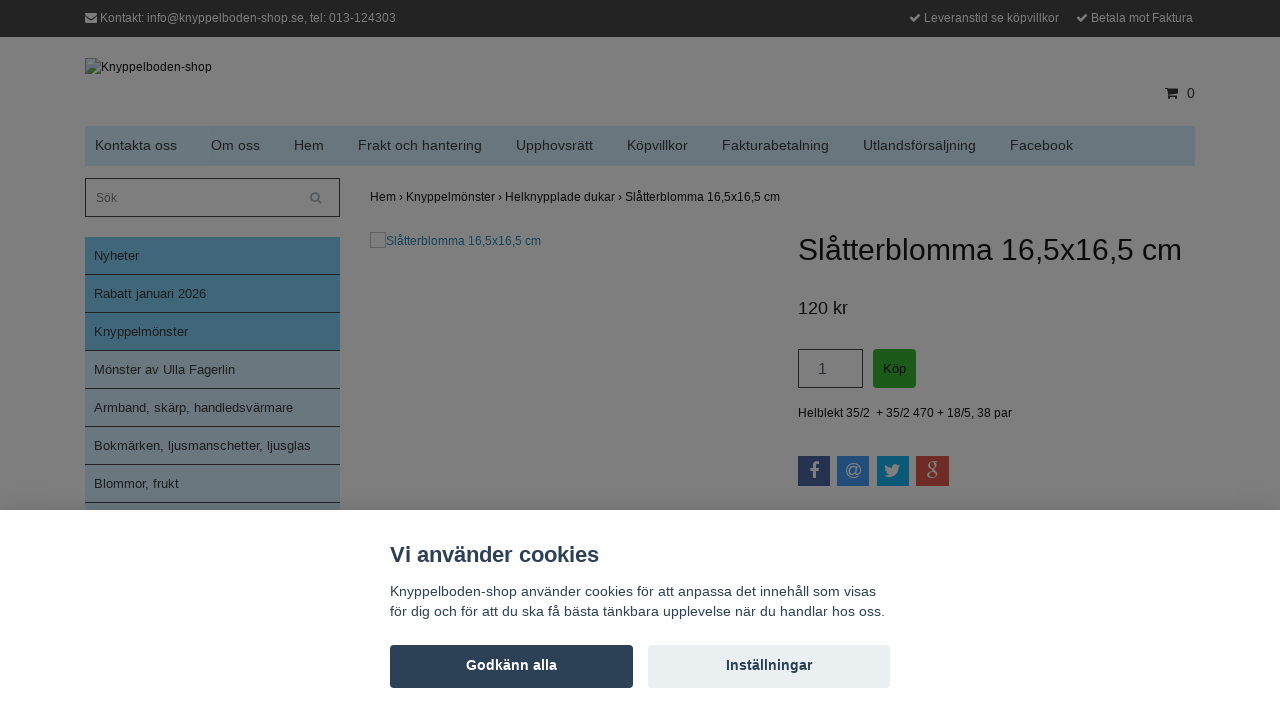

--- FILE ---
content_type: text/html; charset=utf-8
request_url: https://knyppelboden-shop.se/knyppelmonster/dukar/slatterblomma-165x165-cm
body_size: 7017
content:
<!DOCTYPE html>
<html lang="sv">
<head><meta property="ix:host" content="cdn.quickbutik.com/images"><title>Slåtterblomma 16,5x16,5 cm - Knyppelboden-shop</title>
<meta http-equiv="Content-Type" content="text/html; charset=UTF-8">
<meta name="author" content="Knyppelboden-shop ">
<meta name="description" content="Helblekt 35/2 &amp;nbsp;+ 35/2 470 + 18/5, 38 par">
<meta property="og:description" content="Helblekt 35/2 &amp;nbsp;+ 35/2 470 + 18/5, 38 par">
<meta property="og:title" content="Slåtterblomma 16,5x16,5 cm - Knyppelboden-shop">
<meta property="og:url" content="https://knyppelboden-shop.se/knyppelmonster/dukar/slatterblomma-165x165-cm">
<meta property="og:site_name" content="Knyppelboden-shop ">
<meta property="og:type" content="website">
<meta property="og:image" content="https://cdn.quickbutik.com/images/8038q/products/8038q-154704961461.jpg">
<meta property="twitter:card" content="summary">
<meta property="twitter:title" content="Knyppelboden-shop ">
<meta property="twitter:description" content="Helblekt 35/2 &amp;nbsp;+ 35/2 470 + 18/5, 38 par">
<meta property="twitter:image" content="https://cdn.quickbutik.com/images/8038q/products/8038q-154704961461.jpg">
<meta name="viewport" content="width=device-width, initial-scale=1, maximum-scale=1">
<link rel="canonical" href="https://knyppelboden-shop.se/knyppelmonster/dukar/slatterblomma-165x165-cm">
<!-- CSS --><link href="https://storage.quickbutik.com/stores/8038q/templates/bred/css/assets.css?31509" rel="stylesheet" type="text/css" media="all">
<link href="https://storage.quickbutik.com/stores/8038q/templates/bred/css/style.css?31509" rel="stylesheet" type="text/css" media="all">
<link rel="sitemap" type="application/xml" title="Sitemap" href="https://knyppelboden-shop.se/sitemap.xml">
<!--[if lt IE 9]><script src="http://html5shim.googlecode.com/svn/trunk/html5.js"></script><![endif]-->

<script type="text/javascript" defer>document.addEventListener('DOMContentLoaded', () => {
    document.body.setAttribute('data-qb-page', 'product');
});</script><script src="/assets/shopassets/cookieconsent/cookieconsent.js?v=230"></script>
<style>
    html.force--consent,
    html.force--consent body{
        height: auto!important;
        width: 100vw!important;
    }
</style>

    <script type="text/javascript">
    var qb_cookieconsent = initCookieConsent();
    var qb_cookieconsent_blocks = [{"title":"Vi anv\u00e4nder cookies","description":"Knyppelboden-shop anv\u00e4nder cookies f\u00f6r att anpassa det inneh\u00e5ll som visas f\u00f6r dig och f\u00f6r att du ska f\u00e5 b\u00e4sta t\u00e4nkbara upplevelse n\u00e4r du handlar hos oss."},{"title":"N\u00f6dv\u00e4ndiga cookies *","description":"Dessa cookies \u00e4r n\u00f6dv\u00e4ndiga f\u00f6r att butiken ska fungera korrekt och g\u00e5r inte att st\u00e4nga av utan att beh\u00f6va l\u00e4mna denna webbplats. De anv\u00e4nds f\u00f6r att funktionalitet som t.ex. varukorg, skapa ett konto och annat ska fungera korrekt.","toggle":{"value":"basic","enabled":true,"readonly":true}}];
</script>
</head>
<body>
		<div id="my-wrapper">

		<header id="site-header" class="clearfix">
   <div class="container">
   <div class="row top-bar">
		<div class="col-12 d-flex d-md-none justify-content-between align-items-center">
		</div>
	</div>
   <div id="mobile-navigation">
	<nav class="nav">
		<ul>
			<li>
				<a href="#shopping-cart" class="slide-menu">Din varukorg</a>
			</li>

			<li>
				<a class="" href="/sidor/nyhet">Nyheter</a>
			</li>
			<li>
				<a class="" href="/sidor/rabatt-januari-2026">Rabatt januari 2026</a>
			</li>
			<li>
				<a class="" href="/knyppelmonster">Knyppelmönster</a>
			</li>
			<li>
				<a class="" href="/redskap-och-ovrigt-material">Redskap och övr material</a>
			</li>
			<li>
				<a class="" href="/lingarn">Lingarn</a>
			</li>
			<li>
				<a class="" href="/dmc-garn">DMC garn</a>
			</li>
			<li>
				<a class="" href="/ovriga-garner">Övriga garner</a>
			</li>
			<li>
				<a class="" href="/bocker">Böcker</a>
			</li>
			<li>
				<hr />
			</li>
			<li>
				<a class="" href="/contact">Kontakta oss</a>
			</li>
			<li>
				<a class="" href="/sidor/om-oss">Om oss</a>
			</li>
			<li>
				<a class="" href="/">Hem</a>
			</li>
			<li>
				<a class="" href="/sidor/frakt-och-hantering">Frakt och hantering</a>
			</li>
			<li>
				<a class="" href="/sidor/upphovsratt">Upphovsrätt</a>
			</li>
			<li>
				<a class="" href="/sidor/terms-and-conditions">Köpvillkor</a>
			</li>
			<li>
				<a class="" href="/sidor/fakturabetalning">Fakturabetalning</a>
			</li>
			<li>
				<a class="" href="/sidor/utlandsforsaljning">Utlandsförsäljning</a>
			</li>
			<li>
				<a class="" href="https://www.facebook.com/Knyppelboden">Facebook</a>
			</li>
			
		</ul>
	</nav>
</div>
   <div class=" d-block d-sm-none d-none d-sm-block d-md-none  mobile-header">
      <div class="row">
         <div class="col-2">
            <a id="responsive-menu-button" href="#navigation"> <i class="fa fa-bars fa-2x"></i> </a>
         </div>
         <div class="col-7">
            <form action="/shop/search" method="get">
               <div class="search-wrapper">
                  <input class="search_text" name="s" type="text" placeholder="Sök" value=""><button class="search_submit" type="submit">
                  <i class="fa fa-search"></i>
                  </button>
                  <div class="clear"></div>
               </div>
            </form>
         </div>
         <div class="col-3 text-right">
             <a href="#shopping-cart" class="mobile-cart-icon cart-link slide-menu"><i class="fa fa-shopping-cart"></i><span class="cart_link_count">0</span></a>
         </div>
      </div>
   </div>
   <div>
        <div class="row">
         <div class="col-lg-6 col-md-4 col-12">
            <div class="top_left_content">
                <i class='fa fa-envelope'></i> Kontakt: <a href="/cdn-cgi/l/email-protection" class="__cf_email__" data-cfemail="87eee9e1e8c7ece9fef7f7e2ebe5e8e3e2e9aaf4efe8f7a9f4e2">[email&#160;protected]</a>, tel: 013-124303 
            </div>
        </div>
         <div class="col-lg-6 col-md-8 col-12"> 
             <div class="top_pointers">
				<div class="top_pointer">
					<i class='fa fax fa-check'></i> Leveranstid se köpvillkor
				</div>
				
				
				<div class="top_pointer">
					<i class='fa fax fa-check'></i> Betala mot Faktura 
				</div>
                
    	    </div>
      </div>
   </div>

    </div>
    </div>
</header>
<div id="main" role="main">

	<div class="container">

		<div id="page-layout">
			<div class="row">
				<div class="col-lg-8">
					<div class="logo">
						<a href="https://knyppelboden-shop.se" title="Knyppelboden-shop "> <img class="img-responsive" src="https://cdn.quickbutik.com/images/8038q/templates/bred/assets/logo.png?s=31509&auto=format" alt="Knyppelboden-shop ">
						 </a>
					</div>
				    <div class="hidden-sm d-none d-md-inline-block">
					</div>
				</div>
                <div class="col-lg-4 text-right">
                    <div id="cart-brief">
                    <div class="languages  hidden-xs d-none d-sm-block">
            		</div>
            		<div class="d-flex justify-content-end align-items-center mt-3">
            		<a href="#shopping-cart" class="cart-link slide-menu"><i class="fa fa-shopping-cart"></i> <span class="cart_link_count">0</span></a>
                </div>
                    </div>
                </div>
		</div>
		</div>
		<div id="main_menu" class="hidden-xs d-none d-sm-block">
			<div id="product-nav-wrapper">
				<ul class="nav nav-pills">
					<li>
						<a href="/contact" title="Kontakta oss">Kontakta oss</a>
					</li>

					<li>
						<a href="/sidor/om-oss" title="Om oss">Om oss</a>
					</li>

					<li>
						<a href="/" title="Hem">Hem</a>
					</li>

					<li>
						<a href="/sidor/frakt-och-hantering" title="Frakt och hantering">Frakt och hantering</a>
					</li>

					<li>
						<a href="/sidor/upphovsratt" title="Upphovsrätt">Upphovsrätt</a>
					</li>

					<li>
						<a href="/sidor/terms-and-conditions" title="Köpvillkor">Köpvillkor</a>
					</li>

					<li>
						<a href="/sidor/fakturabetalning" title="Fakturabetalning">Fakturabetalning</a>
					</li>

					<li>
						<a href="/sidor/utlandsforsaljning" title="Utlandsförsäljning">Utlandsförsäljning</a>
					</li>

					<li>
						<a href="https://www.facebook.com/Knyppelboden" title="Facebook">Facebook</a>
					</li>

				</ul>
			</div>
		</div>

		<div class="row">

			<div class="maincol  col-lg-3 col-xl-3">
				<div id="sidebar">
					<div class="search-wrapper d-none d-md-block">
						<form action="/shop/search" method="get">

							<input class="search_text" name="s" type="text" size="25" placeholder="Sök" value="">
							<button class="search_submit" type="submit">
								<i class="fa fa-search"></i>
							</button>
							<div class="clear"></div>

						</form>
					</div>
					<div class="categories-wrapper d-none d-md-block">
						<ul>
    							<li class="headmenu ">
    								<a href="/sidor/nyhet">Nyheter</a>
    							</li>
    							<li class="headmenu ">
    								<a href="/sidor/rabatt-januari-2026">Rabatt januari 2026</a>
    							</li>
    							<li class="headmenu ">
    								<a href="/knyppelmonster">Knyppelmönster</a>
    							</li>
        						        <li class="submenu "><a href="/knyppelmonster/monster-av-ulla-fagerlin">Mönster av Ulla Fagerlin</a></li>
        						        <li class="submenu "><a href="/knyppelmonster/armband-skarp">Armband, skärp, handledsvärmare</a></li>
        						        <li class="submenu "><a href="/knyppelmonster/bokmarken-ljusmanschetter-ljusglas">Bokmärken, ljusmanschetter, ljusglas</a></li>
        						        <li class="submenu "><a href="/knyppelmonster/blommor-frukt">Blommor, frukt</a></li>
        						        <li class="submenu "><a href="/knyppelmonster/djur-faglar-fiskar">Djur, fåglar, fiskar</a></li>
        						        <li class="submenu "><a href="/knyppelmonster/figurer">Figurer</a></li>
        						        <li class="submenu "><a href="/knyppelmonster/hus-byggnader">Hus, byggnader</a></li>
        						        <li class="submenu "><a href="/knyppelmonster/dukar">Helknypplade dukar</a></li>
        						        <li class="submenu "><a href="/knyppelmonster/langder-aven-horn">Längder även hörn</a></li>
        						        <li class="submenu "><a href="/knyppelmonster/runda-dukar">Runda dukar</a></li>
        						        <li class="submenu "><a href="/knyppelmonster/dukbarder">Dukbårder</a></li>
        						        <li class="submenu "><a href="/knyppelmonster/lopare">Löpare</a></li>
        						        <li class="submenu "><a href="/knyppelmonster/lampor-motiv">Lampor, motiv</a></li>
        						        <li class="submenu "><a href="/knyppelmonster/pask">Påsk</a></li>
        						        <li class="submenu "><a href="/knyppelmonster/tomtar">Tomtar</a></li>
        						        <li class="submenu "><a href="/knyppelmonster/julmonster">Julmönster</a></li>
        						        <li class="submenu "><a href="/knyppelmonster/ovriga-bilder">Övriga bilder</a></li>
        						        <li class="submenu "><a href="/knyppelmonster/mindre-motiv">Mindre motiv</a></li>
        						        <li class="submenu "><a href="/knyppelmonster/nasdukar">Näsdukar</a></li>
        						        <li class="submenu "><a href="/knyppelmonster/nyckelbricksmotiv">Nyckelbricksmotiv</a></li>
    							<li class="headmenu ">
    								<a href="/redskap-och-ovrigt-material">Redskap och övr material</a>
    							</li>
        						        <li class="submenu "><a href="/redskap-och-ovrigt-material/skyttel-till-frivoliteter">Skyttel till frivoliteter</a></li>
        						        <li class="submenu "><a href="/redskap-och-ovrigt-material/nalar">Nålar</a></li>
        						        <li class="submenu "><a href="/redskap-och-ovrigt-material/band">Band</a></li>
        						        <li class="submenu "><a href="/redskap-och-ovrigt-material/nyckelbricka">Nyckelbricka</a></li>
        						        <li class="submenu "><a href="/redskap-och-ovrigt-material/ovriga-redskap">Övriga redskap</a></li>
    							<li class="headmenu ">
    								<a href="/lingarn">Lingarn</a>
    							</li>
        						        <li class="submenu "><a href="/lingarn/162">16/2</a></li>
        						        <li class="submenu "><a href="/lingarn/183">18/3</a></li>
        						        <li class="submenu "><a href="/lingarn/185">18/5</a></li>
        						        <li class="submenu "><a href="/lingarn/203">20/3</a></li>
        						        <li class="submenu "><a href="/lingarn/253">25/3</a></li>
        						        <li class="submenu "><a href="/lingarn/352">35/2</a></li>
        						        <li class="submenu "><a href="/lingarn/353">35/3</a></li>
        						        <li class="submenu "><a href="/lingarn/402">40/2</a></li>
        						        <li class="submenu "><a href="/lingarn/403">40/3</a></li>
        						        <li class="submenu "><a href="/lingarn/503">50/3</a></li>
        						        <li class="submenu "><a href="/lingarn/602">60/2</a></li>
        						        <li class="submenu "><a href="/lingarn/603">60/3</a></li>
        						        <li class="submenu "><a href="/lingarn/802">80/2</a></li>
        						        <li class="submenu "><a href="/lingarn/502">50/2</a></li>
        						        <li class="submenu "><a href="/lingarn/902">90/2</a></li>
    							<li class="headmenu ">
    								<a href="/dmc-garn">DMC garn</a>
    							</li>
        						        <li class="submenu "><a href="/dmc-garn/dmc-80">DMC 80</a></li>
        						        <li class="submenu "><a href="/dmc-garn/light-effects">Light effects</a></li>
    							<li class="headmenu ">
    								<a href="/ovriga-garner">Övriga garner</a>
    							</li>
        						        <li class="submenu "><a href="/ovriga-garner/baby-alpacka">Baby Alpacka</a></li>
    							<li class="headmenu ">
    								<a href="/bocker">Böcker</a>
    							</li>
						</ul>
					</div>

			</div>
		</div>

		<div class="maincol col-lg-9 col-xl-9">
		
		<div class="maincontent">
                <!-- Breadcrumbs -->
            	<nav class="breadcrumb" aria-label="breadcrumbs">
            	    <a href="/" title="Hem">Hem&nbsp;<span aria-hidden="true">›&nbsp;</span></a>
            	    <a href="/knyppelmonster" title="Knyppelmönster">Knyppelmönster&nbsp;<span aria-hidden="true">›&nbsp;</span></a>
            	    <a href="/knyppelmonster/dukar" title="Helknypplade dukar">Helknypplade dukar&nbsp;<span aria-hidden="true">›&nbsp;</span></a>
            	    <a href="/knyppelmonster/dukar/slatterblomma-165x165-cm" title="Slåtterblomma 16,5x16,5 cm">Slåtterblomma 16,5x16,5 cm&nbsp;</a>
            	</nav>
            
            
			<article id="/knyppelmonster/dukar/slatterblomma-165x165-cm" itemscope itemtype="http://schema.org/Product">
			<div id="single_product">
			
			<div class="row">
				
				<div class="col-md-6 col-sm-6 product-images">
				
					<div class="product-images">
					    <ul id="lightSlider">
							<li data-thumb="https://cdn.quickbutik.com/images/8038q/products/8038q-154704961461.jpg?w=90&auto=format" class="active qs-product-image394">
							    <a href="https://cdn.quickbutik.com/images/8038q/products/8038q-154704961461.jpg" title="Slåtterblomma 16,5x16,5 cm">
								    <img src="https://cdn.quickbutik.com/images/8038q/products/8038q-154704961461.jpg?w=450&auto=format" alt="Slåtterblomma 16,5x16,5 cm" />
								</a>
							</li>
					        
					    </ul>
					    <br />
					</div>
				
				</div>
					
				<div class="col-md-6 col-sm-6">
					
				<section class="entry-content">
				
						<h1 class="custom-font product-description-header" itemprop="name">Slåtterblomma 16,5x16,5 cm</h1>
						
					    <form class="qs-cart form" method="post">     
					        <input type="hidden" class="qs-cart-pid"    value="418">
					        <input type="hidden" class="qs-cart-price"  value="120">
					        
							
					      	<h5 class="custom-font compare-at-price qs-product-before-price" style="display:none;">0 kr</h5>
					      	
					      	<div itemprop="offers" itemscope itemtype="http://schema.org/Offer">
					        	<h3 class="custom-font qs-product-price" id="price-field">120 kr</h3>
					        	<meta itemprop="itemCondition" itemtype="http://schema.org/OfferItemCondition" content="http://schema.org/NewCondition" />
					        	<meta itemprop="price" content="120">
								<meta itemprop="priceCurrency" content="SEK">
					        	<link itemprop="availability" href="http://schema.org/InStock">
					        </div>
					        <div class="d-flex">
							<input name="qs-cart-qty" type="number" class="qs-cart-qty form-control qty-picker" max="" value="1" />
							
					        
						    <input type="submit" name="add" value="Köp" id="purchase" data-unavailable-txt="Otillgänglig" class="qs-cart-submit btn">
						    </div>
						
						</form>
						
						<div class="product-description-wrapper">
							<p itemprop="description"><p>Helblekt 35/2 &nbsp;+ 35/2 470 + 18/5, 38 par</p></p>
						</div>
			
			    <div id="share"></div>
			
					
					
					
					
				</section>
				
				</div>
			
			</div>
			
			</div>
			</article>			</div>

		</div>

	</div>
</div>
</div><div class="d-block d-sm-none d-none d-sm-block d-md-none">
</div>
<footer>
<div class="container">
		
				<div class="row">
<div class="col-lg-12 col-md-12">
				
<div class="footer-menu text-center">
    
</div>

<div class="text-center">

			<a href="https://www.facebook.com/Knyppelboden/" target="_blank" class="btn btn-facebook"><i class="fa fa-facebook"></i></a>
		    
  
								<div class="clearfix"></div>
							<div style="margin-top: 16px;">© Copyright 2026 Knyppelboden-shop </div>
							<div class="poweredby"><a style="text-decoration: none;" target="_blank" rel="nofollow sponsored" title="Powered by Quickbutik" href="https://quickbutik.com">Powered by Quickbutik</a></div></div>
						
						</div>

				</div>
<!-- .row -->
		
			</div>
<!-- container -->
		
		</footer><div class="modal fade" id="languageModal" role="dialog" data-backdrop="false">
       <div class="modal-dialog modal-sm">
         <div class="modal-content     align-items-center justify-content-center">
           <div class="modal-body">
           <div class="text-center">
Choose language
</div>
           </div>
           
           </div>
          </div>
        </div>
		
		<div id="mobile-bar-settings" data-lbl-overview="Översikt" data-lbl-search="Sök"></div>
            <nav id="navigation"><ul>
<li>
                <a href="/sidor/nyhet">Nyheter</a>
                </li>
        	
            <li>
                <a href="/sidor/rabatt-januari-2026">Rabatt januari 2026</a>
                </li>
        	
            <li>
                <a href="/knyppelmonster"><span>Knyppelmönster</span></a>
                <ul>
<li> <a class="show-all" href="/knyppelmonster" title="Knyppelmönster">Visa allt i  Knyppelmönster</a>
</li>
        		    <li><a href="/knyppelmonster/monster-av-ulla-fagerlin">Mönster av Ulla Fagerlin</a></li>
        		        <li><a href="/knyppelmonster/armband-skarp">Armband, skärp, handledsvärmare</a></li>
        		        <li><a href="/knyppelmonster/bokmarken-ljusmanschetter-ljusglas">Bokmärken, ljusmanschetter, ljusglas</a></li>
        		        <li><a href="/knyppelmonster/blommor-frukt">Blommor, frukt</a></li>
        		        <li><a href="/knyppelmonster/djur-faglar-fiskar">Djur, fåglar, fiskar</a></li>
        		        <li><a href="/knyppelmonster/figurer">Figurer</a></li>
        		        <li><a href="/knyppelmonster/hus-byggnader">Hus, byggnader</a></li>
        		        <li><a href="/knyppelmonster/dukar">Helknypplade dukar</a></li>
        		        <li><a href="/knyppelmonster/langder-aven-horn">Längder även hörn</a></li>
        		        <li><a href="/knyppelmonster/runda-dukar">Runda dukar</a></li>
        		        <li><a href="/knyppelmonster/dukbarder">Dukbårder</a></li>
        		        <li><a href="/knyppelmonster/lopare">Löpare</a></li>
        		        <li><a href="/knyppelmonster/lampor-motiv">Lampor, motiv</a></li>
        		        <li><a href="/knyppelmonster/pask">Påsk</a></li>
        		        <li><a href="/knyppelmonster/tomtar">Tomtar</a></li>
        		        <li><a href="/knyppelmonster/julmonster">Julmönster</a></li>
        		        <li><a href="/knyppelmonster/ovriga-bilder">Övriga bilder</a></li>
        		        <li><a href="/knyppelmonster/mindre-motiv">Mindre motiv</a></li>
        		        <li><a href="/knyppelmonster/nasdukar">Näsdukar</a></li>
        		        <li><a href="/knyppelmonster/nyckelbricksmotiv">Nyckelbricksmotiv</a></li>
        		        
</ul>
</li>
        	
            <li>
                <a href="/redskap-och-ovrigt-material"><span>Redskap och övr material</span></a>
                <ul>
<li> <a class="show-all" href="/redskap-och-ovrigt-material" title="Redskap och övr material">Visa allt i  Redskap och övr material</a>
</li>
        		    <li><a href="/redskap-och-ovrigt-material/skyttel-till-frivoliteter">Skyttel till frivoliteter</a></li>
        		        <li><a href="/redskap-och-ovrigt-material/nalar">Nålar</a></li>
        		        <li><a href="/redskap-och-ovrigt-material/band">Band</a></li>
        		        <li><a href="/redskap-och-ovrigt-material/nyckelbricka">Nyckelbricka</a></li>
        		        <li><a href="/redskap-och-ovrigt-material/ovriga-redskap">Övriga redskap</a></li>
        		        
</ul>
</li>
        	
            <li>
                <a href="/lingarn"><span>Lingarn</span></a>
                <ul>
<li> <a class="show-all" href="/lingarn" title="Lingarn">Visa allt i  Lingarn</a>
</li>
        		    <li><a href="/lingarn/162">16/2</a></li>
        		        <li><a href="/lingarn/183">18/3</a></li>
        		        <li><a href="/lingarn/185">18/5</a></li>
        		        <li><a href="/lingarn/203">20/3</a></li>
        		        <li><a href="/lingarn/253">25/3</a></li>
        		        <li><a href="/lingarn/352">35/2</a></li>
        		        <li><a href="/lingarn/353">35/3</a></li>
        		        <li><a href="/lingarn/402">40/2</a></li>
        		        <li><a href="/lingarn/403">40/3</a></li>
        		        <li><a href="/lingarn/503">50/3</a></li>
        		        <li><a href="/lingarn/602">60/2</a></li>
        		        <li><a href="/lingarn/603">60/3</a></li>
        		        <li><a href="/lingarn/802">80/2</a></li>
        		        <li><a href="/lingarn/502">50/2</a></li>
        		        <li><a href="/lingarn/902">90/2</a></li>
        		        
</ul>
</li>
        	
            <li>
                <a href="/dmc-garn"><span>DMC garn</span></a>
                <ul>
<li> <a class="show-all" href="/dmc-garn" title="DMC garn">Visa allt i  DMC garn</a>
</li>
        		    <li><a href="/dmc-garn/dmc-80">DMC 80</a></li>
        		        <li><a href="/dmc-garn/light-effects">Light effects</a></li>
        		        
</ul>
</li>
        	
            <li>
                <a href="/ovriga-garner"><span>Övriga garner</span></a>
                <ul>
<li> <a class="show-all" href="/ovriga-garner" title="Övriga garner">Visa allt i  Övriga garner</a>
</li>
        		    <li><a href="/ovriga-garner/baby-alpacka">Baby Alpacka</a></li>
        		        
</ul>
</li>
        	
            <li>
                <a href="/bocker">Böcker</a>
                </li>
        	
            <li>
                <a href="/contact">Kontakta oss</a>
                </li>
			<li>
                <a href="/sidor/om-oss">Om oss</a>
                </li>
			<li>
                <a href="/">Hem</a>
                </li>
			<li>
                <a href="/sidor/frakt-och-hantering">Frakt och hantering</a>
                </li>
			<li>
                <a href="/sidor/upphovsratt">Upphovsrätt</a>
                </li>
			<li>
                <a href="/sidor/terms-and-conditions">Köpvillkor</a>
                </li>
			<li>
                <a href="/sidor/fakturabetalning">Fakturabetalning</a>
                </li>
			<li>
                <a href="/sidor/utlandsforsaljning">Utlandsförsäljning</a>
                </li>
			<li>
                <a href="https://www.facebook.com/Knyppelboden">Facebook</a>
                </li>
			</ul></nav><nav id="shopping-cart"><div id="mmnue-cartbox" class="mmnue-cartbox">
	<!-- Your content -->
	<div>
		<div class="cartHeader text-center">Din varukorg</div>
	</div>
	
	<div class="qs-cart-empty" >
        <p style="padding: 28px;font-weight: 600;margin:0;">Din varukorg är tom, men det behöver den inte vara.</p>
    </div>
    
	<div class="qs-cart-update" style="display:none;" >
        <table id="CARTITEMS" class="table table-sm ">
            <thead>
                <tr>
                    <td style="width: 220px; text-align: left;">Produkt</td>
                    <td style="width: 130px; text-align: right;">Pris</td>
                </tr>
            </thead>

            <tbody>
            </tbody>
            <tfoot>
                <tr>
                    <td colspan="1"></td>
                    <td colspan="1" class="cartTotal" style="text-align: right;">0,00 SEK</td>
                </tr>
            </tfoot>
        </table>
	</div>
	
	<div class="slide-checkout-buttons">
		<a href="/cart/index" class="btn-buy btn btn-block btn-lg list-buybtn">Till kassan <i class="fa fa-shopping-cart"></i></a>
		<a  class="mmnue_close btn slide-menu mt-3" style="text-decoration: none; color: #2a2a2a;">Fortsätt att handla</a>
	</div>
	
</div></nav>
</div>
		<script data-cfasync="false" src="/cdn-cgi/scripts/5c5dd728/cloudflare-static/email-decode.min.js"></script><script src="https://storage.quickbutik.com/stores/8038q/templates/bred/js/plugins.js?31509" type="text/javascript"></script><script src="https://storage.quickbutik.com/stores/8038q/templates/bred/js/custom.js?31509" type="text/javascript"></script><script src="https://storage.quickbutik.com/stores/8038q/templates/bred/js/qb.js?31509" type="text/javascript"></script>
<script type="text/javascript">var qs_store_url = "https://knyppelboden-shop.se";</script>
<script type="text/javascript">var qs_store_apps_data = {"location":"\/knyppelmonster\/dukar\/slatterblomma-165x165-cm","products":[],"product_id":"418","category_id":null,"category_name":"Helknypplade dukar","fetch":"fetch","order":null,"search":null,"recentPurchaseId":null,"product":{"title":"Sl\u00e5tterblomma 16,5x16,5 cm","price":"120 kr","price_raw":"120","before_price":"0 kr","hasVariants":false,"weight":"25","stock":false,"url":"\/knyppelmonster\/dukar\/slatterblomma-165x165-cm","preorder":false,"images":[{"url":"https:\/\/cdn.quickbutik.com\/images\/8038q\/products\/8038q-154704961461.jpg","position":"1","title":"8038q-154704961461.jpg","is_youtube_thumbnail":false}]}}; var qs_store_apps = [];</script>
<script>if (typeof qs_options !== "undefined") { qs_store_apps_data.variants = JSON.stringify(Array.isArray(qs_options) ? qs_options : []); }</script>
<script type="text/javascript">$.ajax({type:"POST",url:"https://knyppelboden-shop.se/apps/fetch",async:!1,data:qs_store_apps_data, success:function(s){qs_store_apps=s}});</script>
<script type="text/javascript" src="/assets/qb_essentials.babel.js?v=20251006"></script><script type="text/javascript"> var recaptchaSiteKey="6Lc-2GcUAAAAAMXG8Lz5S_MpVshTUeESW6iJqK0_"; </script>
<script>
    qb_cookieconsent.run({
        current_lang: 'en',
        autoclear_cookies: true,
        cookie_expiration: 90,
        autoload_css: true,
        theme_css: '/assets/shopassets/cookieconsent/cookieconsent.css?v=231',
        languages: {
            en: {
                consent_modal: {
                    title: "Vi använder cookies",
                    description: 'Knyppelboden-shop använder cookies för att anpassa det innehåll som visas för dig och för att du ska få bästa tänkbara upplevelse när du handlar hos oss.',
                    primary_btn: {
                        text: 'Godkänn alla',
                        role: 'accept_all'
                    },
                    secondary_btn: {
                        text: 'Inställningar',
                        role: 'settings'
                    }
                },
                settings_modal: {
                    title: 'Cookie inställningar',
                    save_settings_btn: "Spara",
                    accept_all_btn: "Godkänn alla",
                    cookie_table_headers: [
                        { col1: "Name" },
                        { col2: "Domain" },
                        { col3: "Expiration" },
                        { col4: "Description" }
                    ],
                    blocks: qb_cookieconsent_blocks
                }
            }
        },
        onAccept: function (cookie) {
            var event = new CustomEvent("QB_CookieConsentAccepted", {
                detail: {
                    cookie: cookie
                }
            });

            document.dispatchEvent(event);
        },
        onChange: function (cookie) {
            var event = new CustomEvent("QB_CookieConsentAccepted", {
                detail: {
                    cookie: cookie
                }
            });

            document.dispatchEvent(event);
        },
    });

            document.getElementsByTagName("html")[0].classList.add('force--consent');
</script>

    <script src="/assets/shopassets/misc/magicbean.js?v=1" data-shop-id="8038" data-url="https://magic-bean.services.quickbutik.com/v1/sow" data-site-section="1" data-key="e41d5104232114d0bbd67a4b64261416" defer></script>
<script type="text/javascript">document.addEventListener("DOMContentLoaded", function() {
const viewProductEvent = new CustomEvent('view-product', {
                detail: {
                    id: '418',
                    name: 'Slåtterblomma 16,5x16,5 cm',
                    currency: 'SEK',
                    price: '120'
                }
            });
            document.dispatchEvent(viewProductEvent);
});</script><script defer src="https://static.cloudflareinsights.com/beacon.min.js/vcd15cbe7772f49c399c6a5babf22c1241717689176015" integrity="sha512-ZpsOmlRQV6y907TI0dKBHq9Md29nnaEIPlkf84rnaERnq6zvWvPUqr2ft8M1aS28oN72PdrCzSjY4U6VaAw1EQ==" data-cf-beacon='{"rayId":"9c06bd89aa7624d3","version":"2025.9.1","serverTiming":{"name":{"cfExtPri":true,"cfEdge":true,"cfOrigin":true,"cfL4":true,"cfSpeedBrain":true,"cfCacheStatus":true}},"token":"7a304e0c4e854d16bca3b20c50bbf8db","b":1}' crossorigin="anonymous"></script>
</body>
</html>
